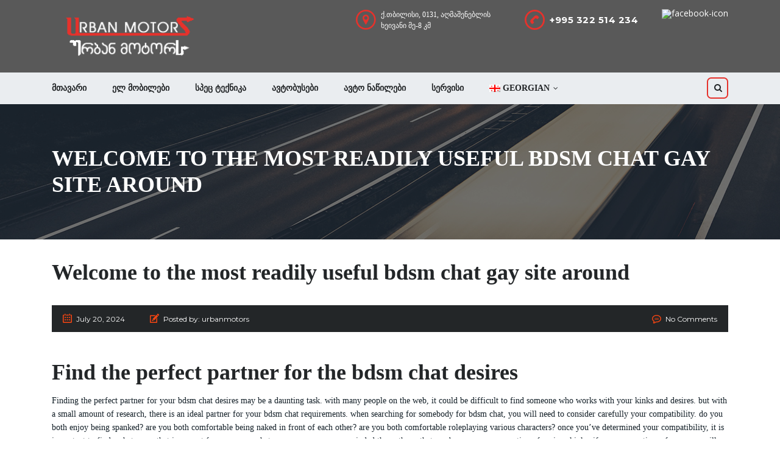

--- FILE ---
content_type: text/html; charset=UTF-8
request_url: https://urbanmotors.ge/welcome-to-the-most-readily-useful-bdsm-chat-gay-site-around/
body_size: 16076
content:
<!DOCTYPE html>
<html lang="ge-ka" class="no-js">
<head>
    <meta charset="UTF-8">
	<meta name="viewport" content="width=device-width, initial-scale=1">
    <link rel="profile" href="http://gmpg.org/xfn/11">
    <link rel="pingback" href="https://urbanmotors.ge/xmlrpc.php">
    <title>Welcome to the most readily useful bdsm chat gay site around &#8211; Urbanmotors</title>

<link rel="stylesheet" href="https://urbanmotors.ge/wp-content/plugins/sitepress-multilingual-cms/res/css/language-selector.css?v=3.3.8" type="text/css" media="all" />
<meta name='robots' content='max-image-preview:large' />
<link rel='dns-prefetch' href='//fonts.googleapis.com' />
<link rel="alternate" type="application/rss+xml" title="Urbanmotors &raquo; Feed" href="https://urbanmotors.ge/feed/" />
<link rel="alternate" type="application/rss+xml" title="Urbanmotors &raquo; Comments Feed" href="https://urbanmotors.ge/comments/feed/" />
<link rel="alternate" type="application/rss+xml" title="Urbanmotors &raquo; Welcome to the most readily useful bdsm chat gay site around Comments Feed" href="https://urbanmotors.ge/welcome-to-the-most-readily-useful-bdsm-chat-gay-site-around/feed/" />
<script type="text/javascript">
window._wpemojiSettings = {"baseUrl":"https:\/\/s.w.org\/images\/core\/emoji\/14.0.0\/72x72\/","ext":".png","svgUrl":"https:\/\/s.w.org\/images\/core\/emoji\/14.0.0\/svg\/","svgExt":".svg","source":{"concatemoji":"https:\/\/urbanmotors.ge\/wp-includes\/js\/wp-emoji-release.min.js?ver=6.3.7"}};
/*! This file is auto-generated */
!function(i,n){var o,s,e;function c(e){try{var t={supportTests:e,timestamp:(new Date).valueOf()};sessionStorage.setItem(o,JSON.stringify(t))}catch(e){}}function p(e,t,n){e.clearRect(0,0,e.canvas.width,e.canvas.height),e.fillText(t,0,0);var t=new Uint32Array(e.getImageData(0,0,e.canvas.width,e.canvas.height).data),r=(e.clearRect(0,0,e.canvas.width,e.canvas.height),e.fillText(n,0,0),new Uint32Array(e.getImageData(0,0,e.canvas.width,e.canvas.height).data));return t.every(function(e,t){return e===r[t]})}function u(e,t,n){switch(t){case"flag":return n(e,"\ud83c\udff3\ufe0f\u200d\u26a7\ufe0f","\ud83c\udff3\ufe0f\u200b\u26a7\ufe0f")?!1:!n(e,"\ud83c\uddfa\ud83c\uddf3","\ud83c\uddfa\u200b\ud83c\uddf3")&&!n(e,"\ud83c\udff4\udb40\udc67\udb40\udc62\udb40\udc65\udb40\udc6e\udb40\udc67\udb40\udc7f","\ud83c\udff4\u200b\udb40\udc67\u200b\udb40\udc62\u200b\udb40\udc65\u200b\udb40\udc6e\u200b\udb40\udc67\u200b\udb40\udc7f");case"emoji":return!n(e,"\ud83e\udef1\ud83c\udffb\u200d\ud83e\udef2\ud83c\udfff","\ud83e\udef1\ud83c\udffb\u200b\ud83e\udef2\ud83c\udfff")}return!1}function f(e,t,n){var r="undefined"!=typeof WorkerGlobalScope&&self instanceof WorkerGlobalScope?new OffscreenCanvas(300,150):i.createElement("canvas"),a=r.getContext("2d",{willReadFrequently:!0}),o=(a.textBaseline="top",a.font="600 32px Arial",{});return e.forEach(function(e){o[e]=t(a,e,n)}),o}function t(e){var t=i.createElement("script");t.src=e,t.defer=!0,i.head.appendChild(t)}"undefined"!=typeof Promise&&(o="wpEmojiSettingsSupports",s=["flag","emoji"],n.supports={everything:!0,everythingExceptFlag:!0},e=new Promise(function(e){i.addEventListener("DOMContentLoaded",e,{once:!0})}),new Promise(function(t){var n=function(){try{var e=JSON.parse(sessionStorage.getItem(o));if("object"==typeof e&&"number"==typeof e.timestamp&&(new Date).valueOf()<e.timestamp+604800&&"object"==typeof e.supportTests)return e.supportTests}catch(e){}return null}();if(!n){if("undefined"!=typeof Worker&&"undefined"!=typeof OffscreenCanvas&&"undefined"!=typeof URL&&URL.createObjectURL&&"undefined"!=typeof Blob)try{var e="postMessage("+f.toString()+"("+[JSON.stringify(s),u.toString(),p.toString()].join(",")+"));",r=new Blob([e],{type:"text/javascript"}),a=new Worker(URL.createObjectURL(r),{name:"wpTestEmojiSupports"});return void(a.onmessage=function(e){c(n=e.data),a.terminate(),t(n)})}catch(e){}c(n=f(s,u,p))}t(n)}).then(function(e){for(var t in e)n.supports[t]=e[t],n.supports.everything=n.supports.everything&&n.supports[t],"flag"!==t&&(n.supports.everythingExceptFlag=n.supports.everythingExceptFlag&&n.supports[t]);n.supports.everythingExceptFlag=n.supports.everythingExceptFlag&&!n.supports.flag,n.DOMReady=!1,n.readyCallback=function(){n.DOMReady=!0}}).then(function(){return e}).then(function(){var e;n.supports.everything||(n.readyCallback(),(e=n.source||{}).concatemoji?t(e.concatemoji):e.wpemoji&&e.twemoji&&(t(e.twemoji),t(e.wpemoji)))}))}((window,document),window._wpemojiSettings);
</script>
<style type="text/css">
img.wp-smiley,
img.emoji {
	display: inline !important;
	border: none !important;
	box-shadow: none !important;
	height: 1em !important;
	width: 1em !important;
	margin: 0 0.07em !important;
	vertical-align: -0.1em !important;
	background: none !important;
	padding: 0 !important;
}
</style>
	<link rel='stylesheet' id='flash_sale_shortcodes-css' href='https://urbanmotors.ge/wp-content/plugins/WooCommerce-Magic-Grid/includes/shortcode/includes/shortcodes.css?ver=6.3.7' type='text/css' media='all' />
<link rel='stylesheet' id='vc_extensions_cqbundle_adminicon-css' href='https://urbanmotors.ge/wp-content/plugins/vc-extensions-bundle/css/admin_icon.css?ver=6.3.7' type='text/css' media='all' />
<link rel='stylesheet' id='wp-block-library-css' href='https://urbanmotors.ge/wp-includes/css/dist/block-library/style.min.css?ver=6.3.7' type='text/css' media='all' />
<style id='classic-theme-styles-inline-css' type='text/css'>
/*! This file is auto-generated */
.wp-block-button__link{color:#fff;background-color:#32373c;border-radius:9999px;box-shadow:none;text-decoration:none;padding:calc(.667em + 2px) calc(1.333em + 2px);font-size:1.125em}.wp-block-file__button{background:#32373c;color:#fff;text-decoration:none}
</style>
<style id='global-styles-inline-css' type='text/css'>
body{--wp--preset--color--black: #000000;--wp--preset--color--cyan-bluish-gray: #abb8c3;--wp--preset--color--white: #ffffff;--wp--preset--color--pale-pink: #f78da7;--wp--preset--color--vivid-red: #cf2e2e;--wp--preset--color--luminous-vivid-orange: #ff6900;--wp--preset--color--luminous-vivid-amber: #fcb900;--wp--preset--color--light-green-cyan: #7bdcb5;--wp--preset--color--vivid-green-cyan: #00d084;--wp--preset--color--pale-cyan-blue: #8ed1fc;--wp--preset--color--vivid-cyan-blue: #0693e3;--wp--preset--color--vivid-purple: #9b51e0;--wp--preset--gradient--vivid-cyan-blue-to-vivid-purple: linear-gradient(135deg,rgba(6,147,227,1) 0%,rgb(155,81,224) 100%);--wp--preset--gradient--light-green-cyan-to-vivid-green-cyan: linear-gradient(135deg,rgb(122,220,180) 0%,rgb(0,208,130) 100%);--wp--preset--gradient--luminous-vivid-amber-to-luminous-vivid-orange: linear-gradient(135deg,rgba(252,185,0,1) 0%,rgba(255,105,0,1) 100%);--wp--preset--gradient--luminous-vivid-orange-to-vivid-red: linear-gradient(135deg,rgba(255,105,0,1) 0%,rgb(207,46,46) 100%);--wp--preset--gradient--very-light-gray-to-cyan-bluish-gray: linear-gradient(135deg,rgb(238,238,238) 0%,rgb(169,184,195) 100%);--wp--preset--gradient--cool-to-warm-spectrum: linear-gradient(135deg,rgb(74,234,220) 0%,rgb(151,120,209) 20%,rgb(207,42,186) 40%,rgb(238,44,130) 60%,rgb(251,105,98) 80%,rgb(254,248,76) 100%);--wp--preset--gradient--blush-light-purple: linear-gradient(135deg,rgb(255,206,236) 0%,rgb(152,150,240) 100%);--wp--preset--gradient--blush-bordeaux: linear-gradient(135deg,rgb(254,205,165) 0%,rgb(254,45,45) 50%,rgb(107,0,62) 100%);--wp--preset--gradient--luminous-dusk: linear-gradient(135deg,rgb(255,203,112) 0%,rgb(199,81,192) 50%,rgb(65,88,208) 100%);--wp--preset--gradient--pale-ocean: linear-gradient(135deg,rgb(255,245,203) 0%,rgb(182,227,212) 50%,rgb(51,167,181) 100%);--wp--preset--gradient--electric-grass: linear-gradient(135deg,rgb(202,248,128) 0%,rgb(113,206,126) 100%);--wp--preset--gradient--midnight: linear-gradient(135deg,rgb(2,3,129) 0%,rgb(40,116,252) 100%);--wp--preset--font-size--small: 13px;--wp--preset--font-size--medium: 20px;--wp--preset--font-size--large: 36px;--wp--preset--font-size--x-large: 42px;--wp--preset--spacing--20: 0.44rem;--wp--preset--spacing--30: 0.67rem;--wp--preset--spacing--40: 1rem;--wp--preset--spacing--50: 1.5rem;--wp--preset--spacing--60: 2.25rem;--wp--preset--spacing--70: 3.38rem;--wp--preset--spacing--80: 5.06rem;--wp--preset--shadow--natural: 6px 6px 9px rgba(0, 0, 0, 0.2);--wp--preset--shadow--deep: 12px 12px 50px rgba(0, 0, 0, 0.4);--wp--preset--shadow--sharp: 6px 6px 0px rgba(0, 0, 0, 0.2);--wp--preset--shadow--outlined: 6px 6px 0px -3px rgba(255, 255, 255, 1), 6px 6px rgba(0, 0, 0, 1);--wp--preset--shadow--crisp: 6px 6px 0px rgba(0, 0, 0, 1);}:where(.is-layout-flex){gap: 0.5em;}:where(.is-layout-grid){gap: 0.5em;}body .is-layout-flow > .alignleft{float: left;margin-inline-start: 0;margin-inline-end: 2em;}body .is-layout-flow > .alignright{float: right;margin-inline-start: 2em;margin-inline-end: 0;}body .is-layout-flow > .aligncenter{margin-left: auto !important;margin-right: auto !important;}body .is-layout-constrained > .alignleft{float: left;margin-inline-start: 0;margin-inline-end: 2em;}body .is-layout-constrained > .alignright{float: right;margin-inline-start: 2em;margin-inline-end: 0;}body .is-layout-constrained > .aligncenter{margin-left: auto !important;margin-right: auto !important;}body .is-layout-constrained > :where(:not(.alignleft):not(.alignright):not(.alignfull)){max-width: var(--wp--style--global--content-size);margin-left: auto !important;margin-right: auto !important;}body .is-layout-constrained > .alignwide{max-width: var(--wp--style--global--wide-size);}body .is-layout-flex{display: flex;}body .is-layout-flex{flex-wrap: wrap;align-items: center;}body .is-layout-flex > *{margin: 0;}body .is-layout-grid{display: grid;}body .is-layout-grid > *{margin: 0;}:where(.wp-block-columns.is-layout-flex){gap: 2em;}:where(.wp-block-columns.is-layout-grid){gap: 2em;}:where(.wp-block-post-template.is-layout-flex){gap: 1.25em;}:where(.wp-block-post-template.is-layout-grid){gap: 1.25em;}.has-black-color{color: var(--wp--preset--color--black) !important;}.has-cyan-bluish-gray-color{color: var(--wp--preset--color--cyan-bluish-gray) !important;}.has-white-color{color: var(--wp--preset--color--white) !important;}.has-pale-pink-color{color: var(--wp--preset--color--pale-pink) !important;}.has-vivid-red-color{color: var(--wp--preset--color--vivid-red) !important;}.has-luminous-vivid-orange-color{color: var(--wp--preset--color--luminous-vivid-orange) !important;}.has-luminous-vivid-amber-color{color: var(--wp--preset--color--luminous-vivid-amber) !important;}.has-light-green-cyan-color{color: var(--wp--preset--color--light-green-cyan) !important;}.has-vivid-green-cyan-color{color: var(--wp--preset--color--vivid-green-cyan) !important;}.has-pale-cyan-blue-color{color: var(--wp--preset--color--pale-cyan-blue) !important;}.has-vivid-cyan-blue-color{color: var(--wp--preset--color--vivid-cyan-blue) !important;}.has-vivid-purple-color{color: var(--wp--preset--color--vivid-purple) !important;}.has-black-background-color{background-color: var(--wp--preset--color--black) !important;}.has-cyan-bluish-gray-background-color{background-color: var(--wp--preset--color--cyan-bluish-gray) !important;}.has-white-background-color{background-color: var(--wp--preset--color--white) !important;}.has-pale-pink-background-color{background-color: var(--wp--preset--color--pale-pink) !important;}.has-vivid-red-background-color{background-color: var(--wp--preset--color--vivid-red) !important;}.has-luminous-vivid-orange-background-color{background-color: var(--wp--preset--color--luminous-vivid-orange) !important;}.has-luminous-vivid-amber-background-color{background-color: var(--wp--preset--color--luminous-vivid-amber) !important;}.has-light-green-cyan-background-color{background-color: var(--wp--preset--color--light-green-cyan) !important;}.has-vivid-green-cyan-background-color{background-color: var(--wp--preset--color--vivid-green-cyan) !important;}.has-pale-cyan-blue-background-color{background-color: var(--wp--preset--color--pale-cyan-blue) !important;}.has-vivid-cyan-blue-background-color{background-color: var(--wp--preset--color--vivid-cyan-blue) !important;}.has-vivid-purple-background-color{background-color: var(--wp--preset--color--vivid-purple) !important;}.has-black-border-color{border-color: var(--wp--preset--color--black) !important;}.has-cyan-bluish-gray-border-color{border-color: var(--wp--preset--color--cyan-bluish-gray) !important;}.has-white-border-color{border-color: var(--wp--preset--color--white) !important;}.has-pale-pink-border-color{border-color: var(--wp--preset--color--pale-pink) !important;}.has-vivid-red-border-color{border-color: var(--wp--preset--color--vivid-red) !important;}.has-luminous-vivid-orange-border-color{border-color: var(--wp--preset--color--luminous-vivid-orange) !important;}.has-luminous-vivid-amber-border-color{border-color: var(--wp--preset--color--luminous-vivid-amber) !important;}.has-light-green-cyan-border-color{border-color: var(--wp--preset--color--light-green-cyan) !important;}.has-vivid-green-cyan-border-color{border-color: var(--wp--preset--color--vivid-green-cyan) !important;}.has-pale-cyan-blue-border-color{border-color: var(--wp--preset--color--pale-cyan-blue) !important;}.has-vivid-cyan-blue-border-color{border-color: var(--wp--preset--color--vivid-cyan-blue) !important;}.has-vivid-purple-border-color{border-color: var(--wp--preset--color--vivid-purple) !important;}.has-vivid-cyan-blue-to-vivid-purple-gradient-background{background: var(--wp--preset--gradient--vivid-cyan-blue-to-vivid-purple) !important;}.has-light-green-cyan-to-vivid-green-cyan-gradient-background{background: var(--wp--preset--gradient--light-green-cyan-to-vivid-green-cyan) !important;}.has-luminous-vivid-amber-to-luminous-vivid-orange-gradient-background{background: var(--wp--preset--gradient--luminous-vivid-amber-to-luminous-vivid-orange) !important;}.has-luminous-vivid-orange-to-vivid-red-gradient-background{background: var(--wp--preset--gradient--luminous-vivid-orange-to-vivid-red) !important;}.has-very-light-gray-to-cyan-bluish-gray-gradient-background{background: var(--wp--preset--gradient--very-light-gray-to-cyan-bluish-gray) !important;}.has-cool-to-warm-spectrum-gradient-background{background: var(--wp--preset--gradient--cool-to-warm-spectrum) !important;}.has-blush-light-purple-gradient-background{background: var(--wp--preset--gradient--blush-light-purple) !important;}.has-blush-bordeaux-gradient-background{background: var(--wp--preset--gradient--blush-bordeaux) !important;}.has-luminous-dusk-gradient-background{background: var(--wp--preset--gradient--luminous-dusk) !important;}.has-pale-ocean-gradient-background{background: var(--wp--preset--gradient--pale-ocean) !important;}.has-electric-grass-gradient-background{background: var(--wp--preset--gradient--electric-grass) !important;}.has-midnight-gradient-background{background: var(--wp--preset--gradient--midnight) !important;}.has-small-font-size{font-size: var(--wp--preset--font-size--small) !important;}.has-medium-font-size{font-size: var(--wp--preset--font-size--medium) !important;}.has-large-font-size{font-size: var(--wp--preset--font-size--large) !important;}.has-x-large-font-size{font-size: var(--wp--preset--font-size--x-large) !important;}
.wp-block-navigation a:where(:not(.wp-element-button)){color: inherit;}
:where(.wp-block-post-template.is-layout-flex){gap: 1.25em;}:where(.wp-block-post-template.is-layout-grid){gap: 1.25em;}
:where(.wp-block-columns.is-layout-flex){gap: 2em;}:where(.wp-block-columns.is-layout-grid){gap: 2em;}
.wp-block-pullquote{font-size: 1.5em;line-height: 1.6;}
</style>
<link rel='stylesheet' id='contact-form-7-css' href='https://urbanmotors.ge/wp-content/plugins/contact-form-7/includes/css/styles.css?ver=4.9' type='text/css' media='all' />
<link rel='stylesheet' id='stm-stm-icon-css' href='https://urbanmotors.ge/wp-content/uploads/stm_fonts/stm-icon/stm-icon.css?ver=1.0' type='text/css' media='all' />
<link rel='stylesheet' id='rs-plugin-settings-css' href='https://urbanmotors.ge/wp-content/plugins/revslider/public/assets/css/settings.css?ver=5.4.5.1' type='text/css' media='all' />
<style id='rs-plugin-settings-inline-css' type='text/css'>
#rs-demo-id {}
</style>
<link rel='stylesheet' id='font-awesome-css' href='https://urbanmotors.ge/wp-content/plugins/yith-woocommerce-catalog-mode-premium/assets/css/font-awesome.min.css?ver=4.7.0' type='text/css' media='all' />
<style id='font-awesome-inline-css' type='text/css'>
[data-font="FontAwesome"]:before {font-family: 'FontAwesome' !important;content: attr(data-icon) !important;speak: none !important;font-weight: normal !important;font-variant: normal !important;text-transform: none !important;line-height: 1 !important;font-style: normal !important;-webkit-font-smoothing: antialiased !important;-moz-osx-font-smoothing: grayscale !important;}
</style>
<link rel='stylesheet' id='owl.carousel-css' href='https://urbanmotors.ge/wp-content/plugins/stm_vehicles_listing/assets/css/frontend/owl.carousel.css?ver=6.3.7' type='text/css' media='all' />
<link rel='stylesheet' id='bootstrap-grid-css' href='https://urbanmotors.ge/wp-content/plugins/stm_vehicles_listing/assets/css/frontend/grid.css?ver=6.3.7' type='text/css' media='all' />
<link rel='stylesheet' id='light-gallery-css' href='https://urbanmotors.ge/wp-content/plugins/stm_vehicles_listing/assets/css/frontend/lightgallery.min.css?ver=6.3.7' type='text/css' media='all' />
<link rel='stylesheet' id='yit-icon-retinaicon-font-css' href='https://urbanmotors.ge/wp-content/plugins/yith-woocommerce-catalog-mode-premium/assets/fonts/retinaicon-font/style.css?ver=6.3.7' type='text/css' media='all' />
<link rel='stylesheet' id='ywctm-premium-style-css' href='https://urbanmotors.ge/wp-content/plugins/yith-woocommerce-catalog-mode-premium/assets/css/yith-catalog-mode-premium.min.css?ver=6.3.7' type='text/css' media='all' />
<link rel='stylesheet' id='ywcca_accordion_style-css' href='https://urbanmotors.ge/wp-content/plugins/yith-woocommerce-category-accordion-premium/assets/css/ywcca_style.css?ver=1.0.18' type='text/css' media='all' />
<link rel='stylesheet' id='ywpi_css-css' href='https://urbanmotors.ge/wp-content/plugins/yith-woocommerce-pdf-invoice-premium/assets/css/ywpi.css?ver=6.3.7' type='text/css' media='all' />
<link rel='stylesheet' id='stm_default_google_font-css' href='https://fonts.googleapis.com/css?family=Montserrat%3A400%2C700%7COpen+Sans%3A300%2C400%2C700&#038;subset=latin%2Clatin-ext&#038;ver=3.7.5' type='text/css' media='all' />
<link rel='stylesheet' id='stm-boostrap-css' href='https://urbanmotors.ge/wp-content/themes/motors/assets/css/bootstrap.min.css?ver=3.7.5' type='text/css' media='all' />
<link rel='stylesheet' id='stm-theme-font-awesome-css' href='https://urbanmotors.ge/wp-content/themes/motors/assets/css/font-awesome.min.css?ver=3.7.5' type='text/css' media='all' />
<link rel='stylesheet' id='stm-select2-css' href='https://urbanmotors.ge/wp-content/themes/motors/assets/css/select2.min.css?ver=3.7.5' type='text/css' media='all' />
<link rel='stylesheet' id='fancybox-css' href='https://urbanmotors.ge/wp-content/themes/motors/assets/css/jquery.fancybox.css?ver=6.3.7' type='text/css' media='all' />
<link rel='stylesheet' id='stm-datetimepicker-css' href='https://urbanmotors.ge/wp-content/themes/motors/assets/css/jquery.stmdatetimepicker.css?ver=3.7.5' type='text/css' media='all' />
<link rel='stylesheet' id='stm-jquery-ui-css-css' href='https://urbanmotors.ge/wp-content/themes/motors/assets/css/jquery-ui.css?ver=3.7.5' type='text/css' media='all' />
<link rel='stylesheet' id='stm-theme-service-icons-css' href='https://urbanmotors.ge/wp-content/themes/motors/assets/css/service-icons.css?ver=3.7.5' type='text/css' media='all' />
<link rel='stylesheet' id='stm-theme-boat-icons-css' href='https://urbanmotors.ge/wp-content/themes/motors/assets/css/boat-icons.css?ver=3.7.5' type='text/css' media='all' />
<link rel='stylesheet' id='stm-theme-moto-icons-css' href='https://urbanmotors.ge/wp-content/themes/motors/assets/css/motorcycle/icons.css?ver=3.7.5' type='text/css' media='all' />
<link rel='stylesheet' id='stm-theme-rental-icons-css' href='https://urbanmotors.ge/wp-content/themes/motors/assets/css/rental/icons.css?ver=3.7.5' type='text/css' media='all' />
<link rel='stylesheet' id='stm-skin-custom-css' href='https://urbanmotors.ge/wp-content/uploads/stm_uploads/skin-custom.css?ver=21' type='text/css' media='all' />
<link rel='stylesheet' id='stm-theme-frontend-customizer-css' href='https://urbanmotors.ge/wp-content/themes/motors/assets/css/frontend_customizer.css?ver=3.7.5' type='text/css' media='all' />
<link rel='stylesheet' id='stm-theme-style-animation-css' href='https://urbanmotors.ge/wp-content/themes/motors/assets/css/animation.css?ver=3.7.5' type='text/css' media='all' />
<link rel='stylesheet' id='stm-theme-style-css' href='https://urbanmotors.ge/wp-content/themes/motors/style.css?ver=3.7.5' type='text/css' media='all' />
<style id='stm-theme-style-inline-css' type='text/css'>
.woocommerce ul.products li.product .button { display: none; } .woocommerce div.product form.cart .button{ display: none; } .stili { background-color: #152129; padding: 10px; color:#fff; margin-bottom: 50px !important; } .stili a { font-family: "BPG Nino Elite Exp Caps"; color: #fff !important; } .header-main .header-address { display: block !important; } .menu-auto_part-container{ border-color: #232628; background-color: #232628; padding:20px; color:#fff; } @media (max-width: 767px) .header-address, .header-secondary-phone { display: block !important; } #header .logo-main { } .header-main { padding: 15px 0 15px; } .menu-auto_part-container a{ color:#fff; } .rusulisbt1{ width: 400px; } .rusulisbt2{ width: 570px; } .woocommerce div.product form.cart div.quantity { display: none; } .engulisbt1{ width: 500px; } .engulisbt2{ width: 610px; } .listing-list-loop .content .meta-top .price { background-color: #e5322c; } .listing-list-loop .content .meta-top .price::before { background-color: #e5322c; } .woocommerce .products ul li .stm-product-inner, .woocommerce ul.products li .stm-product-inner { border-bottom: 1px solid transparent; } #main .stm-shop-sidebar-area .widget { padding: 27px 10px 20px !important; } table > tbody tr td { color: #152129; } .stm-slider-nice-height { min-height: 500px !important; } @font-face { font-family: "BPG Nino Elite Exp Caps"; src: url(http://urbanmotors.ge/fonts/bpg-arial-caps-webfont.ttf); font-weight: normal; } @font-face { font-family: "BPG arial"; src: url(http://urbanmotors.ge/fonts/bpg_arial_2009.ttf); font-weight: normal; } p { font-family: "BPG arial"; } .main-menu .header-menu > li > a{ font-family: "BPG Nino Elite Exp Caps"; } .entry-header.small_title_box .entry-title h1 { font-family: "BPG Nino Elite Exp Caps"; } h2, .h2, h4, .h4 { font-family: "BPG Nino Elite Exp Caps"; } .contact-us-label{ font-family: "BPG Nino Elite Exp Caps"; } .wpcf7-list-item-label{ font-family: "BPG Nino Elite Exp Caps"; } .ywcca_widget_container_style_4 .ywcca_widget_title{ font-family: "BPG Nino Elite Exp Caps"; } .ywcca_widget_container_style_4 .ywcca_category_accordion_widget ul.children li, .ywcca_widget_container_style_4 .ywcca_category_accordion_widget ul.sub-menu li.menu-item, .ywcca_widget_container_style_4 .ywcca_category_accordion_widget ul.children li a, .ywcca_widget_container_style_4 .ywcca_category_accordion_widget ul.sub-menu li.menu-item a{ font-family: "BPG Nino Elite Exp Caps"; } .ywcca_widget_container_style_4 .ywcca_category_accordion_widget li.cat-item, .ywcca_widget_container_style_4 .ywcca_category_accordion_widget ul.menu li.menu-item, .ywcca_widget_container_style_4 .ywcca_category_accordion_widget li.cat-item a, .ywcca_widget_container_style_4 .ywcca_category_accordion_widget ul.menu li.menu-item a{ font-family: "BPG Nino Elite Exp Caps" !important; } .woocommerce ul.products li.product .button{ font-family: "BPG Nino Elite Exp Caps"; } .woocommerce div.product .woocommerce-tabs ul.tabs li.active a{ font-family: "BPG Nino Elite Exp Caps"; } #content .wpb_alert p:last-child, #content .wpb_text_column :last-child, #content .wpb_text_column p:last-child, .vc_message_box > p:last-child, .wpb_alert p:last-child, .wpb_text_column :last-child, .wpb_text_column p:last-child{ font-family: "BPG Nino Elite Exp Caps"; } .woocommerce div.product form.cart .button{ font-family: "BPG Nino Elite Exp Caps"; } .woocommerce div.product .woocommerce-tabs ul.tabs li a{ font-family: "BPG Nino Elite Exp Caps"; } .icon-box .icon-text h3.title{ font-family: "BPG Nino Elite Exp Caps"; } .icon-box{ padding-right:35px;} .main-menu .header-menu > li.current-menu-item > a, .main-menu .header-menu > li .current_page_item > a { background-color: #e5322c; } header-main .header-main-phone .phone .phone-label { margin-right: 2px; color: #e5322c; } .header-main .header-main-phone .stm-icon-phone { color: #e5322c; } .header-main .header-main-phone .phone .phone-number { font-size: 15px; line-height: 34px; } .header-main .header-address .stm-icon-pin { color: #e5322c; } .header-main .header-secondary-phone .phone .phone-label { color: #e5322c; } .stm-button, input[type="submit"], button, .button, .load-more-btn{ background-color: #e5322c; box-shadow: 0 2px 0 #e5322c; } .main-menu .header-menu > li.current-menu-item > a, .main-menu .header-menu > li .current_page_item > a { background-color: #e5322c; } .main-menu .header-menu > li:hover > a { background-color: #e5322c; } .main-menu .header-menu > li > ul li a:hover { background-color: #e5322c !important; } .header-main .header-main-phone .phone .phone-label { color: #e5322c; } .single-car-prices { background-color: #e5322c; } .woocommerce #respond input#submit, .woocommerce a.button, .woocommerce button.button, .woocommerce input.button { background-color: #e5322c; } .woocommerce div.product p.price, .woocommerce div.product span.price { color: #e5322c; } .woocommerce div.product .woocommerce-tabs ul.tabs li.active a::after { background-color: #e5322c; } .ywcca_widget_container_style_4 .ywcca_category_accordion_widget li.cat-item, .ywcca_widget_container_style_4 .ywcca_category_accordion_widget ul.menu li.menu-item, .ywcca_widget_container_style_4 .ywcca_category_accordion_widget li.cat-item a, .ywcca_widget_container_style_4 .ywcca_category_accordion_widget ul.menu li.menu-item a { color: #152129 !important; } .ywcca_widget_container_style_4 .ywcca_category_accordion_widget ul.children li, .ywcca_widget_container_style_4 .ywcca_category_accordion_widget ul.sub-menu li.menu-item, .ywcca_widget_container_style_4 .ywcca_category_accordion_widget ul.children li a, .ywcca_widget_container_style_4 .ywcca_category_accordion_widget ul.sub-menu li.menu-item a{ color: #152129 !important; } .header-help-bar > ul li.nav-search > a { border-radius: 20%; border: 2px solid #e5322c; } .mobile-menu-holder .header-menu li a{ font-family: "BPG Nino Elite Exp Caps"; } .search-title{ font-family: "BPG Nino Elite Exp Caps"; } #searchform .search-input{ font-family: "BPG Nino Elite Exp Caps"; } .cq-buttoncontainer a { text-decoration: none; -moz-border-radius: 0px; -webkit-border-radius: 0px; border-radius: 0px !important; padding: 52px 39% 52px 39% !important; font-family: "BPG Nino Elite Exp Caps"; } .cq-buttoncontainer .txt { font-size: 24px; font-family: "BPG Nino Elite Exp Caps"; } .header-main .header-address .address .heading-font{ font-family: "BPG Nino Elite Exp Caps"; } .header-main .header-main-phone .phone .phone-label{ font-family: "BPG Nino Elite Exp Caps"; } .vc_btn3-container a { font-family: "BPG Nino Elite Exp Caps"; } .stm-contact-us-form-wrapper h2 { font-size: 18px; }
</style>
<link rel='stylesheet' id='ywcca_dynamics-css' href='https://urbanmotors.ge/wp-content/plugins/yith-woocommerce-category-accordion-premium/cache/ywcca_dynamics.css?ver=6.3.7' type='text/css' media='all' />
<script type='text/javascript' src='https://urbanmotors.ge/wp-includes/js/jquery/jquery.min.js?ver=3.7.0' id='jquery-core-js'></script>
<script type='text/javascript' src='https://urbanmotors.ge/wp-includes/js/jquery/jquery-migrate.min.js?ver=3.4.1' id='jquery-migrate-js'></script>
<script type='text/javascript' src='https://urbanmotors.ge/wp-content/plugins/WooCommerce-Magic-Grid/includes/shortcode/includes/shortcodes.js?ver=6.3.7' id='flash_sale_shortcodes_js-js'></script>
<script type='text/javascript' src='https://urbanmotors.ge/wp-content/plugins/revslider/public/assets/js/jquery.themepunch.tools.min.js?ver=5.4.5.1' id='tp-tools-js'></script>
<script type='text/javascript' src='https://urbanmotors.ge/wp-content/plugins/revslider/public/assets/js/jquery.themepunch.revolution.min.js?ver=5.4.5.1' id='revmin-js'></script>
<script type='text/javascript' id='wc-add-to-cart-js-extra'>
/* <![CDATA[ */
var wc_add_to_cart_params = {"ajax_url":"\/wp-admin\/admin-ajax.php","wc_ajax_url":"\/welcome-to-the-most-readily-useful-bdsm-chat-gay-site-around\/?wc-ajax=%%endpoint%%","i18n_view_cart":"\u10d9\u10d0\u10da\u10d0\u10d7\u10d8\u10e1 \u10dc\u10d0\u10ee\u10d5\u10d0","cart_url":"https:\/\/urbanmotors.ge\/cart-2\/","is_cart":"","cart_redirect_after_add":"no"};
/* ]]> */
</script>
<script type='text/javascript' src='//urbanmotors.ge/wp-content/plugins/woocommerce/assets/js/frontend/add-to-cart.min.js?ver=3.1.2' id='wc-add-to-cart-js'></script>
<script type='text/javascript' src='https://urbanmotors.ge/wp-content/plugins/js_composer/assets/js/vendors/woocommerce-add-to-cart.js?ver=5.2.1' id='vc_woocommerce-add-to-cart-js-js'></script>
<script type='text/javascript' src='https://urbanmotors.ge/wp-content/themes/motors/assets/js/classie.js?ver=3.7.5' id='stm-classie-js'></script>
<script type='text/javascript' src='https://urbanmotors.ge/wp-content/themes/motors/assets/js/vivus.min.js?ver=3.7.5' id='stm-vivus-js'></script>
<link rel="https://api.w.org/" href="https://urbanmotors.ge/wp-json/" /><link rel="alternate" type="application/json" href="https://urbanmotors.ge/wp-json/wp/v2/posts/6564" /><link rel="EditURI" type="application/rsd+xml" title="RSD" href="https://urbanmotors.ge/xmlrpc.php?rsd" />
<meta name="generator" content="WordPress 6.3.7" />
<meta name="generator" content="WooCommerce 3.1.2" />
<link rel="canonical" href="https://urbanmotors.ge/welcome-to-the-most-readily-useful-bdsm-chat-gay-site-around/" />
<link rel='shortlink' href='https://urbanmotors.ge/?p=6564' />
<link rel="alternate" type="application/json+oembed" href="https://urbanmotors.ge/wp-json/oembed/1.0/embed?url=https%3A%2F%2Furbanmotors.ge%2Fwelcome-to-the-most-readily-useful-bdsm-chat-gay-site-around%2F" />
<link rel="alternate" type="text/xml+oembed" href="https://urbanmotors.ge/wp-json/oembed/1.0/embed?url=https%3A%2F%2Furbanmotors.ge%2Fwelcome-to-the-most-readily-useful-bdsm-chat-gay-site-around%2F&#038;format=xml" />
<meta name="generator" content="WPML ver:3.3.8 stt:1,46,64;" />
        <script type="text/javascript">
            var stm_lang_code = 'ge';
                        stm_lang_code = 'ge';
                        var ajaxurl = 'https://urbanmotors.ge/wp-admin/admin-ajax.php';
            var stm_site_blog_id = "1";
            var stm_added_to_compare_text = "Added to compare";
            var stm_removed_from_compare_text = "was removed from compare";
                        var stm_already_added_to_compare_text = "You have already added 3 cars";
                    </script>
        <style type = "text/css">
  .wt-carskin-light1 .wt-detailcnt,.wt-carskin-light2 .wt-detailcnt{
    background: #f7f7f7;
  }
  .wt-carskin-dark1 .wt-detailcnt , .wt-carskin-dark2 .wt-detailcnt{
    background: #414141;
  }
  .wt-downlink a{ color:#a7a7a7!important;border-color:#a7a7a7!important}
   .wt-downlink a:hover{ color:#309af7!important;border-color:#309af7!important}
  .wt-itemcnt .wt-overally.fadein-eff{ background-color:#000000;  }
  .wt-link-icon , .wt-zoom-icon{ color:#309af7!important; }
  .wt-title a{ color:#bbbbbb!important; }
   .wt-title a:hover{ color:#309af7!important; }
  
  .wt-text{ color:#a7a7a7 }
  .wt-detailcnt .wt-price-vis ins{ color:#309af7  }
  .wt-carskin-dark2 .wt-detailcnt .wt-title, .wt-carskin-dark2 .wt-detailcnt .wt-text, .wt-carskin-dark2 .wt-detailcnt .wt-price-vis{  border-color:#636363!important; }
  .wt-notify , .wt-onsale{ background:#309af7; color:#ffffff;  }
    
 </style>
	
				<style type="text/css">
										a.ywctm-custom-button {
						color: #000000 !important;
						background-color: #FFFFFF !important;
					}

										a.ywctm-custom-button:hover {
						color: #FF0000 !important;
						background-color: #CCCCCC !important;
					}

									</style>

				<noscript><style>.woocommerce-product-gallery{ opacity: 1 !important; }</style></noscript>
	<meta name="generator" content="Powered by Visual Composer - drag and drop page builder for WordPress."/>
<!--[if lte IE 9]><link rel="stylesheet" type="text/css" href="https://urbanmotors.ge/wp-content/plugins/js_composer/assets/css/vc_lte_ie9.min.css" media="screen"><![endif]--><meta name="generator" content="Powered by Slider Revolution 5.4.5.1 - responsive, Mobile-Friendly Slider Plugin for WordPress with comfortable drag and drop interface." />
<script type="text/javascript">function setREVStartSize(e){
				try{ var i=jQuery(window).width(),t=9999,r=0,n=0,l=0,f=0,s=0,h=0;					
					if(e.responsiveLevels&&(jQuery.each(e.responsiveLevels,function(e,f){f>i&&(t=r=f,l=e),i>f&&f>r&&(r=f,n=e)}),t>r&&(l=n)),f=e.gridheight[l]||e.gridheight[0]||e.gridheight,s=e.gridwidth[l]||e.gridwidth[0]||e.gridwidth,h=i/s,h=h>1?1:h,f=Math.round(h*f),"fullscreen"==e.sliderLayout){var u=(e.c.width(),jQuery(window).height());if(void 0!=e.fullScreenOffsetContainer){var c=e.fullScreenOffsetContainer.split(",");if (c) jQuery.each(c,function(e,i){u=jQuery(i).length>0?u-jQuery(i).outerHeight(!0):u}),e.fullScreenOffset.split("%").length>1&&void 0!=e.fullScreenOffset&&e.fullScreenOffset.length>0?u-=jQuery(window).height()*parseInt(e.fullScreenOffset,0)/100:void 0!=e.fullScreenOffset&&e.fullScreenOffset.length>0&&(u-=parseInt(e.fullScreenOffset,0))}f=u}else void 0!=e.minHeight&&f<e.minHeight&&(f=e.minHeight);e.c.closest(".rev_slider_wrapper").css({height:f})					
				}catch(d){console.log("Failure at Presize of Slider:"+d)}
			};</script>
<style type="text/css" title="dynamic-css" class="options-output">body, .normal_font{color: #152129;}.header-menu li a{color: #232628;}.header-main{background-color: #595959;}</style>
        <script type="text/javascript">
            var woocs_is_mobile = 0;
            var woocs_drop_down_view = "ddslick";
            var woocs_current_currency = {"name":"USD","rate":1,"symbol":"&#36;","position":"right","is_etalon":1,"description":"USA dollar","hide_cents":0,"flag":""};
            var woocs_default_currency = {"name":"USD","rate":1,"symbol":"&#36;","position":"right","is_etalon":1,"description":"USA dollar","hide_cents":0,"flag":""};
            var woocs_array_of_get = '{}';
        
            woocs_array_no_cents = '["JPY","TWD"]';

            var woocs_ajaxurl = "https://urbanmotors.ge/wp-admin/admin-ajax.php";
            var woocs_lang_loading = "loading";
            var woocs_shop_is_cached =0;
        </script>
        <noscript><style type="text/css"> .wpb_animate_when_almost_visible { opacity: 1; }</style></noscript>	
		
</head>


<body class="post-template-default single single-post postid-6564 single-format-standard stm-macintosh stm-template-car_dealer stm-user-not-logged-in header_remove_compare header_remove_cart wpb-js-composer js-comp-ver-5.2.1 vc_responsive currency-usd"  ontouchstart="">

	<div id="wrapper">

		
											<div id="header">
					
<div class="header-main">
	<div class="container">
		<div class="clearfix">
			<!--Logo-->
			<div class="logo-main">
									<a class="bloglogo" href="https://urbanmotors.ge/">
						<img
							src="http://urbanmotors.ge/wp-content/uploads/2021/12/LOGO.png"
							style="width: 250px;"
							title="Home"
						    alt="Logo"
						/>
					</a>
								<div class="mobile-menu-trigger visible-sm visible-xs">
					<span></span>
					<span></span>
					<span></span>
				</div>
			</div>

			<div class="mobile-menu-holder">
				<ul class="header-menu clearfix">
					<li id="menu-item-1741" class="menu-item menu-item-type-post_type menu-item-object-page menu-item-home menu-item-1741"><a href="https://urbanmotors.ge/">მთავარი</a></li>
<li id="menu-item-3197" class="menu-item menu-item-type-post_type menu-item-object-page menu-item-3197"><a href="https://urbanmotors.ge/el-cars/">ელ მობილები</a></li>
<li id="menu-item-3220" class="menu-item menu-item-type-post_type menu-item-object-page menu-item-3220"><a href="https://urbanmotors.ge/%e1%83%a1%e1%83%9e%e1%83%94%e1%83%aa-%e1%83%a2%e1%83%94%e1%83%a5%e1%83%9c%e1%83%98%e1%83%99%e1%83%90/">სპეც ტექნიკა</a></li>
<li id="menu-item-3200" class="menu-item menu-item-type-post_type menu-item-object-page menu-item-3200"><a href="https://urbanmotors.ge/bus/">ავტობუსები</a></li>
<li id="menu-item-2360" class="menu-item menu-item-type-post_type menu-item-object-page menu-item-2360"><a href="https://urbanmotors.ge/agro-technology/">ავტო ნაწილები</a></li>
<li id="menu-item-3195" class="menu-item menu-item-type-post_type menu-item-object-page menu-item-3195"><a href="https://urbanmotors.ge/service/">სერვისი</a></li>
<li class="menu-item menu-item-language menu-item-language-current menu-item-has-children"><a href="#" onclick="return false"><img class="iclflag" src="https://urbanmotors.ge/wp-content/plugins/sitepress-multilingual-cms/res/flags/ge.png" width="18" height="12" alt="ge" title="Georgian" />Georgian</a></li>											<li class="stm_compare_mobile"><a href="https://urbanmotors.ge/compare/?lang=en">Compare</a></li>
																<li class="stm_cart_mobile"><a href="https://urbanmotors.ge/cart-2/">Cart</a></li>
									</ul>
			</div>

			<div class="header-top-info" style="margin-top: 0px;">
				<div class="clearfix">

					<!--Socials-->
					
					<!-- Header top bar Socials -->
					
										<!--Header secondary phones-->
					<div class="pull-right">
							<div class="header-secondary-phone header-secondary-phone-single">
							<a href="https://www.facebook.com/urbanmotors.ge/"><img class="" title="facebook-icon" src="http://urbanmotors.ge/facebook-icon.png" width="30" height="30"></a>
							</div></div>
										<!--Header main phone-->
											<div class="pull-right">
							<div class="header-main-phone heading-font">
								<i class="stm-icon-phone"></i>
								<div class="phone">
																		<span class="phone-number heading-font"><a href="tel:+995322514234">+995 322 514 234</a></span>
								</div>
							</div>
						</div>
					
										<!--Header address-->
											<div class="pull-right">
							<div class="header-address">
								<i class="stm-icon-pin"></i>
								<div class="address">
																			<span class="heading-font">ქ.თბილისი, 0131, აღმაშენებლის ხეივანი მე-8 კმ</span>
																											</div>
							</div>
						</div>
									</div> <!--clearfix-->
			</div> <!--header-top-info-->

		</div> <!--clearfix-->
	</div> <!--container-->
</div> <!--header-main-->
<div id="header-nav-holder" class="hidden-sm hidden-xs">
	<div class="header-nav header-nav-default header-nav-fixed">
		<div class="container">
			<div class="header-help-bar-trigger">
				<i class="fa fa-chevron-down"></i>
			</div>
			<div class="header-help-bar">
				<ul>
											<li class="help-bar-compare">
							<a
							href="https://urbanmotors.ge/compare/?lang=en"
							title="Watch compared">
								<span class="list-label heading-font">Compare</span>
								<i class="list-icon stm-icon-speedometr2"></i>
								<span class="list-badge"><span class="stm-current-cars-in-compare"></span></span>
							</a>
						</li>
					

																	<!--Shop archive-->
						<li class="help-bar-shop">
							<a
							href="https://urbanmotors.ge/cart-2/"
							title="Watch shop items"
							>
								<span class="list-label heading-font">Cart</span>
								<i class="list-icon stm-icon-shop_bag"></i>
								<span class="list-badge"><span class="stm-current-items-in-cart"></span></span>
							</a>
						</li>
										<!--Live chat-->
					<li class="help-bar-live-chat">
						<a
							id="chat-widget"
							title="Open Live Chat"
							>
							<span class="list-label heading-font">Live chat</span>
							<i class="list-icon stm-icon-chat2"></i>
						</a>
					</li>

					<li class="nav-search">
						<a href="" data-toggle="modal" data-target="#searchModal"><i class="stm-icon-search"></i></a>
					</li>
				</ul>
			</div>
			<div class="main-menu">
				<ul class="header-menu clearfix">
					<li class="menu-item menu-item-type-post_type menu-item-object-page menu-item-home menu-item-1741"><a href="https://urbanmotors.ge/">მთავარი</a></li>
<li class="menu-item menu-item-type-post_type menu-item-object-page menu-item-3197"><a href="https://urbanmotors.ge/el-cars/">ელ მობილები</a></li>
<li class="menu-item menu-item-type-post_type menu-item-object-page menu-item-3220"><a href="https://urbanmotors.ge/%e1%83%a1%e1%83%9e%e1%83%94%e1%83%aa-%e1%83%a2%e1%83%94%e1%83%a5%e1%83%9c%e1%83%98%e1%83%99%e1%83%90/">სპეც ტექნიკა</a></li>
<li class="menu-item menu-item-type-post_type menu-item-object-page menu-item-3200"><a href="https://urbanmotors.ge/bus/">ავტობუსები</a></li>
<li class="menu-item menu-item-type-post_type menu-item-object-page menu-item-2360"><a href="https://urbanmotors.ge/agro-technology/">ავტო ნაწილები</a></li>
<li class="menu-item menu-item-type-post_type menu-item-object-page menu-item-3195"><a href="https://urbanmotors.ge/service/">სერვისი</a></li>
<li class="menu-item menu-item-language menu-item-language-current menu-item-has-children"><a href="#" onclick="return false"><img class="iclflag" src="https://urbanmotors.ge/wp-content/plugins/sitepress-multilingual-cms/res/flags/ge.png" width="18" height="12" alt="ge" title="Georgian" />Georgian</a></li>				</ul>
			</div>
		</div>
	</div>
</div>				</div> <!-- id header -->
			
		
		<div id="main">		    <div class="entry-header left small_title_box" style="">
	    <div class="container">
            <div class="entry-title">
                <h1 style="">
	                Welcome to the most readily useful bdsm chat gay site around                </h1>
	                                        </div>
	    </div>
    </div>

<!-- Breads -->	
	<div id="post-6564" class="post-6564 post type-post status-publish format-standard hentry category-uncategorized-ge">
		<div class="stm-single-post">
			<div class="container">
				

	
	<div class="row">
		<div class="col-md-12">
			<!--Title-->
			<h2 class="post-title">Welcome to the most readily useful bdsm chat gay site around</h2>

			<!--Post thumbnail-->
			
			<!--Blog meta-->
			<div class="blog-meta clearfix">
				<div class="left">
					<div class="clearfix">
						<div class="blog-meta-unit h6">
							<i class="stm-icon-date"></i>
							<span>July 20, 2024</span>
						</div>
						<div class="blog-meta-unit h6">
							<i class="stm-icon-author"></i>
							<span>Posted by:</span>
							<span>urbanmotors</span>
						</div>
					</div>
				</div>
				<div class="right">
					<div class="blog-meta-unit h6">
						<a href="https://urbanmotors.ge/welcome-to-the-most-readily-useful-bdsm-chat-gay-site-around/#respond" class="post_comments h6">
							<i class="stm-icon-message"></i> No Comments						</a>
					</div>
				</div>
			</div>

			<div class="post-content">
				<h2>Find the perfect partner for the bdsm chat desires</h2>
<p>Finding the perfect partner for your bdsm chat desires may be a daunting task. with many people on the web, it could be difficult to find someone who works with your kinks and desires. but with a small amount of research, there is an ideal partner for your bdsm chat requirements. when searching for somebody for bdsm chat, you will need to consider carefully your compatibility. do you both enjoy being spanked? are you both comfortable being naked in front of each other? are you both comfortable roleplaying various characters? once you&#8217;ve determined your compatibility, it is important to find a chat space that is correct for you. some chat spaces are more open-minded than others, that can become more accepting of various kinks. if you are wanting a far more vanilla chat experience, you might search for a chat room which more conservative. once you&#8217;ve discovered a chat room that is right for you personally, it is vital to be respectful of one&#8217;s partner. cannot spam your lover, and start to become aware of your language. if you should be feeling uncomfortable with a conversation, never wait to finish it.</p>
<h2>Spice your chatting with our exclusive bdsm gay chat features</h2>
<p>Introducing our exclusive bdsm gay chat features! our chat features are designed to enhance your chatting experience and also make it more interesting and engaging. with our features, you can explore a variety of kinky <a href='https://gaysexdates.app/gay-bdsm-dating/'>gay chat bdsm</a> topics and also some lighter moments in the act. our chat features consist of: -a devoted chat space for bdsm gay chat -a personal chat space that one can invite friends to -a moderated chat space for a safe and sound environment -a chat space that is open 24/7 -a chat room that is focused on bdsm gay chat -a chat space that is designed for those who are enthusiastic about bdsm gay chat our chat features will be the perfect way to get linked to other bdsm gay chat enthusiasts while having some fun. our chat features are really easy to utilize and supply a great and engaging experience.</p>
<h2>Sign up now and see the magic of gay bdsm chat rooms</h2>
<p>These chat rooms are the perfect place to get to know other gay men and explore your kinks.whether you are considering an informal chat or something like that more severe, these chat rooms have actually all you need.there are many different chat rooms to pick from, which means you&#8217;re certain to find the correct one for you personally.whether you are considering a general chat space or a particular sort of chat, there is sure to be a chat room that is perfect for you.plus, the chat rooms will always updated, so you&#8217;ll be able to find the newest and best chat features.so why wait?sign up now and begin checking out the magic of gay bdsm chat rooms!</p>
<div style='text-align:center'><img style='max-width: 80%' src='https://media2.clevescene.com/clevescene/imager/u/blog/34899826/screen_shot_2020-12-07_at_1.03.32_pm.png?cb=1674581905' /></div>
<h2>Welcome towards the most readily useful bdsm chat gay site around</h2>
<p>Our site is made to give you the most readily useful bdsm chat gay experience possible.our website offers numerous chat spaces and features a variety of bdsm chat gay content.we offer a number of chat rooms that will appeal to a variety of passions and requires.our chat rooms are designed to provide you with a safe and comfortable environment in which to chat along with other bdsm chat gay enthusiasts.we additionally offer a variety of features which make our site your best option for bdsm chat gay chat.our website provides numerous chat rooms that are designed to appeal to a variety of interests and requires.our chat spaces are designed to offer a safe and comfortable environment by which to chat with other bdsm chat gay enthusiasts.we also provide many different features that produce our website your best option for bdsm chat gay chat.our site offers numerous chat spaces that will appeal to many different passions and requires.our chat spaces are designed to give you a safe and comfortable environment where to chat along with other bdsm chat gay enthusiasts.we also provide a number of features that make our website your best option for bdsm chat gay chat.our website offers numerous chat rooms that will cater to many different passions and needs.our chat rooms are created to provide you with a safe and comfortable environment where to chat with other bdsm chat gay enthusiasts.we additionally provide many different features that produce our website the best option for bdsm chat gay chat.our site offers numerous chat rooms that are designed to cater to a variety of interests and needs.our chat spaces are created to provide you with a safe and comfortable environment which to chat along with other bdsm chat gay enthusiasts.we also offer many different features that make our website the best option for bdsm chat gay chat.our website offers a wide variety of chat rooms that are designed to cater to a variety of interests and requires.our chat spaces are made to offer a safe and comfortable environment where to chat along with other bdsm chat gay enthusiasts.we additionally offer a variety of features which make our site your best option for bdsm chat gay chat.our website provides a multitude of chat spaces that can appeal to a number of passions and requires.our chat rooms are made to offer a safe and comfortable environment in which to chat along with other bdsm chat gay enthusiasts.we also provide a number of features that make our website the best option for bdsm chat gay chat.our website provides numerous chat rooms that are designed to focus on a number of passions and needs.our chat rooms are designed to offer you a safe and comfortable environment by which to chat with other bdsm chat gay enthusiasts.we additionally offer a number of features that produce our website the best option for bdsm chat gay chat.our site provides a wide variety of chat rooms that can focus on many different passions and requires.our chat spaces are designed to offer you a safe and comfortable environment which to chat along with other bdsm chat gay enthusiasts.we also offer many different features which make our site the best option for bdsm chat gay chat.our website provides numerous chat spaces that will appeal to a number of interests and needs.our chat rooms are designed to offer a safe and comfortable environment by which to chat along with other bdsm chat gay enthusiasts.we additionally provide a number of features which make our site the best option for bdsm chat gay chat.our website provides a wide variety of chat spaces that can appeal to a variety of passions and needs.our chat spaces are designed to offer you a safe and comfortable environment in which to chat with other bdsm chat gay enthusiasts.we additionally offer a variety of features that produce our site the best option for bdsm chat gay chat.our website offers numerous chat rooms that are designed to cater to a number of interests and requires.our chat rooms are made to offer you a safe and comfortable environment by which to chat along with other bdsm chat gay enthusiasts.we additionally offer many different features that produce our site the best option for bdsm chat gay chat.our site provides a multitude of chat rooms that are designed to appeal to a number of passions and needs.our chat spaces are designed to offer a safe and comfortable environment which to chat along with other bdsm chat gay enthusiasts.we also offer a variety of features that produce our website the best option for bdsm chat gay chat.our website provides a multitude of chat rooms that will focus on a variety of interests and requires.our chat rooms are made to offer a safe and comfortable environment which to chat along with other bdsm chat gay enthusiasts.we additionally offer a variety of features that produce our site the best option for bdsm chat gay chat.our site provides numerous chat rooms that will focus on a variety of passions and requires.our chat rooms are created to offer a safe and comfortable environment in which to chat with other bdsm chat gay enthusiasts.we additionally offer</p>
<h3>References:</h3>
<p><a href="https://li546-26.members.linode.com/latest">https://li546-26.members.linode.com/latest</a></p>
				<div class="clearfix"></div>
			</div>

			
			<div class="blog-meta-bottom">
				<div class="clearfix">
					<div class="left">
						<!--Categories-->
																			<div class="post-cat">
								<span class="h6">Category:</span>
																	<span class="post-category">
										<a href="https://urbanmotors.ge/category/uncategorized-ge/"><span>Uncategorized @ge</span></a><span class="divider">,</span>
									</span>
															</div>
						
						<!--Tags-->
											</div>

					<div class="right">
						<div class="stm-shareble">
							<span class="st_sharethis_large" displaytext=""></span>
							<script type="text/javascript">var switchTo5x=true;</script>
							<script type="text/javascript" src="https://ws.sharethis.com/button/buttons.js"></script>
							<script type="text/javascript">stLight.options({doNotHash: false, doNotCopy: false, hashAddressBar: false,onhover: false});</script>
							<a
								href="#"
								class="car-action-unit stm-share"
								title="Share this"
								download>
								<i class="stm-icon-share"></i>
								Share this							</a>
						</div>
					</div>
				</div>
			</div>

			<!--Author info-->
			
			<!--Comments-->
			
		</div>

		<!--Sidebar-->
			</div>
			</div>
		</div>
	</div>
			</div> <!--main-->
		</div> <!--wrapper-->
					<footer id="footer">
								


				<div id="footer-copyright" style=background-color:#232628>

			
			<div class="container footer-copyright">
				<div class="row">
					<div class="col-md-8 col-sm-8">
						<div class="clearfix">
															<div class="copyright-text">Copyright © 2018 <a href="http://infosite.ge" title="ახალი ამბები დღეს საქართველოში თბილისში, რუსთავში, ბათუმში, ახალი ამბების პრესა, საიტების დამზადება, მარკეტინგი, ფილმები, ფილმები ქართულად"></a><a href="urbanmotors.ge">urbanmotors.ge</a><span class="divider"></span></div>
													</div>
					</div>
					<div class="col-md-4 col-sm-4">
						<div class="clearfix">
							<div class="pull-right xs-pull-left">
																<!-- Header top bar Socials -->
															</div>
						</div>
					</div>
				</div>
			</div>
		</div>
	
				<div class="global-alerts"></div>				<!-- Searchform -->
				<div class="modal" id="searchModal" tabindex="-1" role="dialog" aria-labelledby="searchModal">
	<div class="modal-dialog" role="document">
		<div class="modal-content">
		
			<div class="modal-body heading_font">
				<div class="search-title">ძიება</div>
				<form method="get" id="searchform" action="https://urbanmotors.ge/">
				    <div class="search-wrapper">
				        <input placeholder="შეიყვანეთ საზიებო სიტყვა..." type="text" class="form-control search-input" value="" name="s" id="s" />
				        <button type="submit" class="search-submit" ><i class="fa fa-search"></i></button>
				    </div>
				</form>
			</div>
		
		</div>
	</div>
</div>			</footer>
		
				
	<script type="text/javascript">
            var _smartsupp = _smartsupp || {};
            _smartsupp.key = '3b6c960d9dc51ef9e33ef0c8a0bcee8e890f0044';
_smartsupp.cookieDomain = 'urbanmotors.ge';
window.smartsupp||(function(d) {
                var s,c,o=smartsupp=function(){ o._.push(arguments)};o._=[];
                s=d.getElementsByTagName('script')[0];c=d.createElement('script');
                c.type='text/javascript';c.charset='utf-8';c.async=true;
                c.src='//www.smartsuppchat.com/loader.js';s.parentNode.insertBefore(c,s);
            })(document);
            </script>    <script type="text/javascript">
        var currentAjaxUrl = 'https://urbanmotors.ge/welcome-to-the-most-readily-useful-bdsm-chat-gay-site-around/';
    </script>
<link rel='stylesheet' id='woocommerce-currency-switcher-css' href='https://urbanmotors.ge/wp-content/plugins/woocommerce-currency-switcher/css/front.css?ver=6.3.7' type='text/css' media='all' />
<script type='text/javascript' id='contact-form-7-js-extra'>
/* <![CDATA[ */
var wpcf7 = {"apiSettings":{"root":"https:\/\/urbanmotors.ge\/wp-json\/contact-form-7\/v1","namespace":"contact-form-7\/v1"},"recaptcha":{"messages":{"empty":"Please verify that you are not a robot."}}};
/* ]]> */
</script>
<script type='text/javascript' src='https://urbanmotors.ge/wp-content/plugins/contact-form-7/includes/js/scripts.js?ver=4.9' id='contact-form-7-js'></script>
<script type='text/javascript' src='https://urbanmotors.ge/wp-content/plugins/stm_vehicles_listing/assets/js/frontend/jquery.cookie.js' id='jquery_cookie-js'></script>
<script type='text/javascript' src='https://urbanmotors.ge/wp-content/plugins/stm_vehicles_listing/assets/js/frontend/owl.carousel.js' id='owl.carousel-js'></script>
<script type='text/javascript' src='https://urbanmotors.ge/wp-content/plugins/stm_vehicles_listing/assets/js/frontend/lightgallery.min.js' id='light-gallery-js'></script>
<script type='text/javascript' src='https://urbanmotors.ge/wp-includes/js/jquery/ui/core.min.js?ver=1.13.2' id='jquery-ui-core-js'></script>
<script type='text/javascript' src='https://urbanmotors.ge/wp-includes/js/jquery/ui/mouse.min.js?ver=1.13.2' id='jquery-ui-mouse-js'></script>
<script type='text/javascript' src='https://urbanmotors.ge/wp-includes/js/jquery/ui/slider.min.js?ver=1.13.2' id='jquery-ui-slider-js'></script>
<script type='text/javascript' src='https://urbanmotors.ge/wp-content/plugins/stm_vehicles_listing/assets/js/frontend/init.js' id='listings-init-js'></script>
<script type='text/javascript' src='https://urbanmotors.ge/wp-content/plugins/stm_vehicles_listing/assets/js/frontend/filter.js' id='listings-filter-js'></script>
<script type='text/javascript' src='//urbanmotors.ge/wp-content/plugins/woocommerce/assets/js/jquery-blockui/jquery.blockUI.min.js?ver=2.70' id='jquery-blockui-js'></script>
<script type='text/javascript' src='//urbanmotors.ge/wp-content/plugins/woocommerce/assets/js/js-cookie/js.cookie.min.js?ver=2.1.4' id='js-cookie-js'></script>
<script type='text/javascript' id='woocommerce-js-extra'>
/* <![CDATA[ */
var woocommerce_params = {"ajax_url":"\/wp-admin\/admin-ajax.php","wc_ajax_url":"\/welcome-to-the-most-readily-useful-bdsm-chat-gay-site-around\/?wc-ajax=%%endpoint%%"};
/* ]]> */
</script>
<script type='text/javascript' src='//urbanmotors.ge/wp-content/plugins/woocommerce/assets/js/frontend/woocommerce.min.js?ver=3.1.2' id='woocommerce-js'></script>
<script type='text/javascript' id='wc-cart-fragments-js-extra'>
/* <![CDATA[ */
var wc_cart_fragments_params = {"ajax_url":"\/wp-admin\/admin-ajax.php","wc_ajax_url":"\/welcome-to-the-most-readily-useful-bdsm-chat-gay-site-around\/?wc-ajax=%%endpoint%%","fragment_name":"wc_fragments_174697bb46e32432a5d76ef285514392"};
/* ]]> */
</script>
<script type='text/javascript' src='//urbanmotors.ge/wp-content/plugins/woocommerce/assets/js/frontend/cart-fragments.min.js?ver=3.1.2' id='wc-cart-fragments-js'></script>
<script type='text/javascript' id='ywcca_accordion-js-extra'>
/* <![CDATA[ */
var ywcca_params = {"highlight_current_cat":"","event_type":"click","accordion_speed":"400","accordion_close":"1","open_sub_cat_parent":"","toggle_always":"1"};
/* ]]> */
</script>
<script type='text/javascript' src='https://urbanmotors.ge/wp-content/plugins/yith-woocommerce-category-accordion-premium/assets/js/ywcca_accordion.min.js?ver=1.0.18' id='ywcca_accordion-js'></script>
<script type='text/javascript' src='https://urbanmotors.ge/wp-content/themes/motors/assets/js/jquery-migrate-1.2.1.min.js?ver=3.7.5' id='stm-jquerymigrate-js'></script>
<script type='text/javascript' src='https://urbanmotors.ge/wp-content/themes/motors/assets/js/bootstrap.min.js?ver=3.7.5' id='stm-bootstrap-js'></script>
<script type='text/javascript' src='https://urbanmotors.ge/wp-includes/js/imagesloaded.min.js?ver=4.1.4' id='imagesloaded-js'></script>
<script type='text/javascript' src='https://urbanmotors.ge/wp-content/themes/motors/assets/js/isotope.pkgd.min.js?ver=3.7.5' id='stm-isotope-js'></script>
<script type='text/javascript' src='https://urbanmotors.ge/wp-content/themes/motors/assets/js/jquery.lazyload.min.js?ver=3.7.5' id='stm-lazyload-js'></script>
<script type='text/javascript' src='https://urbanmotors.ge/wp-content/themes/motors/assets/js/jquery-ui.min.js?ver=3.7.5' id='stm-jquery-ui-core-js'></script>
<script type='text/javascript' src='https://urbanmotors.ge/wp-content/themes/motors/assets/js/jquery.touch.punch.min.js?ver=3.7.5' id='stm-jquery-touch-punch-js'></script>
<script type='text/javascript' src='https://urbanmotors.ge/wp-content/themes/motors/assets/js/select2.full.min.js?ver=3.7.5' id='stm-select2-js-js'></script>
<script type='text/javascript' src='https://urbanmotors.ge/wp-content/themes/motors/assets/js/jquery.fancybox.pack.js' id='fancybox-js'></script>
<script type='text/javascript' src='https://urbanmotors.ge/wp-content/themes/motors/assets/js/jquery.uniform.min.js?ver=3.7.5' id='stm-uniform-js-js'></script>
<script type='text/javascript' src='https://urbanmotors.ge/wp-content/themes/motors/assets/js/jquery.stmdatetimepicker.js?ver=3.7.5' id='stm-datetimepicker-js-js'></script>
<script type='text/javascript' src='//urbanmotors.ge/wp-content/plugins/woocommerce/assets/js/jquery-cookie/jquery.cookie.min.js?ver=1.4.1' id='jquery-cookie-js'></script>
<script type='text/javascript' src='https://urbanmotors.ge/wp-content/themes/motors/assets/js/typeahead.jquery.min.js?ver=3.7.5' id='stm-typeahead-js'></script>
<script type='text/javascript' src='https://urbanmotors.ge/wp-content/themes/motors/assets/js/app.js?ver=3.7.5' id='stm-theme-scripts-js'></script>
<script type='text/javascript' src='https://urbanmotors.ge/wp-content/themes/motors/assets/js/app-header-scroll.js?ver=3.7.5' id='stm-theme-scripts-header-scroll-js'></script>
<script type='text/javascript' src='https://urbanmotors.ge/wp-content/themes/motors/assets/js/app-ajax.js?ver=3.7.5' id='stm-theme-scripts-ajax-js'></script>
<script type='text/javascript' src='https://urbanmotors.ge/wp-content/themes/motors/assets/js/load-image.all.min.js?ver=3.7.5' id='stm-load-image-js'></script>
<script type='text/javascript' src='https://urbanmotors.ge/wp-content/themes/motors/assets/js/sell-a-car.js?ver=3.7.5' id='stm-theme-sell-a-car-js'></script>
<script type='text/javascript' src='https://urbanmotors.ge/wp-content/themes/motors/assets/js/filter.js?ver=3.7.5' id='stm-theme-script-filter-js'></script>
<script type='text/javascript' src='https://urbanmotors.ge/wp-content/plugins/yith-woocommerce-category-accordion-premium/assets/js/jquery.hoverIntent.min.js?ver=1.0.18' id='hover_intent-js'></script>
<script type='text/javascript' id='sitepress-js-extra'>
/* <![CDATA[ */
var icl_vars = {"current_language":"ge","icl_home":"https:\/\/urbanmotors.ge","ajax_url":"https:\/\/urbanmotors.ge\/wp-admin\/admin-ajax.php","url_type":"3"};
/* ]]> */
</script>
<script type='text/javascript' src='https://urbanmotors.ge/wp-content/plugins/sitepress-multilingual-cms/res/js/sitepress.js?ver=6.3.7' id='sitepress-js'></script>
<script type='text/javascript' src='https://urbanmotors.ge/wp-content/plugins/woocommerce/assets/js/jquery-ui-touch-punch/jquery-ui-touch-punch.min.js?ver=3.1.2' id='wc-jquery-ui-touchpunch-js'></script>
<script type='text/javascript' id='wc-price-slider-js-extra'>
/* <![CDATA[ */
var woocommerce_price_slider_params = {"min_price":"","max_price":"","currency_format_num_decimals":"0","currency_format_symbol":"$","currency_format_decimal_sep":".","currency_format_thousand_sep":",","currency_format":"%v%s"};
/* ]]> */
</script>
<script type='text/javascript' src='https://urbanmotors.ge/wp-content/plugins/woocommerce-currency-switcher/js/price-slider.js?ver=6.3.7' id='wc-price-slider-js'></script>
<script type='text/javascript' src='https://urbanmotors.ge/wp-content/plugins/woocommerce-currency-switcher/js/jquery.ddslick.min.js?ver=6.3.7' id='jquery.ddslick.min-js'></script>
<script type='text/javascript' src='https://urbanmotors.ge/wp-content/plugins/woocommerce-currency-switcher/js/front.js?ver=6.3.7' id='woocommerce-currency-switcher-js'></script>
	
	<div class="modal" id="test-drive" tabindex="-1" role="dialog" aria-labelledby="myModalLabelTestDrive">
	<form id="request-test-drive-form" action="https://urbanmotors.ge/" method="post">
		<div class="modal-dialog" role="document">
			<div class="modal-content">
				<div class="modal-header modal-header-iconed">
					<i class="stm-icon-steering_wheel"></i>
					<h3 class="modal-title" id="myModalLabelTestDrive">Schedule a Test Drive</h3>
					<div class="test-drive-car-name">Welcome to the most readily useful bdsm chat gay site around</div>
				</div>
				<div class="modal-body">
					<div class="row">
						<div class="col-md-6 col-sm-6">
							<div class="form-group">
								<div class="form-modal-label">Name</div>
								<input name="name" type="text"/>
							</div>
						</div>
						<div class="col-md-6 col-sm-6">
							<div class="form-group">
								<div class="form-modal-label">Email</div>
								<input name="email" type="email" />
							</div>
						</div>
					</div>
					<div class="row">
						<div class="col-md-6 col-sm-6">
							<div class="form-group">
								<div class="form-modal-label">ფელეფონი</div>
								<input name="phone" type="tel" />
							</div>
						</div>
						<div class="col-md-6 col-sm-6">
							<div class="form-group">
								<div class="form-modal-label">Best time</div>
								<div class="stm-datepicker-input-icon">
									<input name="date" class="stm-date-timepicker" type="text" />
								</div>
							</div>
						</div>
					</div>
					<div class="mg-bt-25px"></div>
					<div class="row">
												<div class="col-md-4 col-sm-4">
							<button type="submit" class="stm-request-test-drive">Request</button>
							<div class="stm-ajax-loader" style="margin-top:10px;">
								<i class="stm-icon-load1"></i>
							</div>
						</div>
					</div>
					<div class="mg-bt-25px"></div>
					<input name="vehicle_id" type="hidden" value="6564" />
				</div>
			</div>
		</div>
	</form>
</div><div class="modal" id="get-car-price" tabindex="-1" role="dialog" aria-labelledby="myModalLabel">
	<form id="get-car-price-form" action="https://urbanmotors.ge/" method="post" >
		<div class="modal-dialog" role="document">
			<div class="modal-content">
				<div class="modal-header modal-header-iconed">
					<i class="stm-icon-steering_wheel"></i>
					<h3 class="modal-title" id="myModalLabel">Request car price</h3>
					<div class="test-drive-car-name">Welcome to the most readily useful bdsm chat gay site around</div>
				</div>
				<div class="modal-body">
					<div class="row">
						<div class="col-md-6 col-sm-6">
							<div class="form-group">
								<div class="form-modal-label">Name</div>
								<input name="name" type="text"/>
							</div>
						</div>
						<div class="col-md-6 col-sm-6">
							<div class="form-group">
								<div class="form-modal-label">Email</div>
								<input name="email" type="email" />
							</div>
						</div>
					</div>
					<div class="row">
						<div class="col-md-6 col-sm-6">
							<div class="form-group">
								<div class="form-modal-label">ფელეფონი</div>
								<input name="phone" type="tel" />
							</div>
						</div>
					</div>
					<div class="row">
						<div class="col-md-4 col-sm-4">
							<button type="submit" class="stm-request-test-drive">Request</button>
							<div class="stm-ajax-loader" style="margin-top:10px;">
								<i class="stm-icon-load1"></i>
							</div>
						</div>
					</div>
					<div class="mg-bt-25px"></div>
					<input name="vehicle_id" type="hidden" value="6564" />
				</div>
			</div>
		</div>
	</form>
</div><div class="modal" id="get-car-calculator" tabindex="-1" role="dialog" aria-labelledby="myModalLabelCalc">
	<div class="modal-calculator">
		<div class="modal-dialog" role="document">
			<div class="modal-content">
				<div class="modal-header modal-header-iconed">
					<i class="stm-icon-steering_wheel"></i>

					<h3 class="modal-title" id="myModalLabelCalc">Calculate Payment</h3>

					<div class="test-drive-car-name">Welcome to the most readily useful bdsm chat gay site around</div>
				</div>
				<div class="modal-body">

										<div class="stm_auto_loan_calculator">
						<div class="title">
							<i class="stm-icon-calculator"></i>
							<h5>Financing calculator</h5>
						</div>
						<div class="row">
							<div class="col-md-12">

								<!--Amount-->
								<div class="form-group">
									<div class="labeled">Vehicle price <span
											class="orange">($)</span></div>
									<input type="text" class="numbersOnly vehicle_price"
									       value=""/>
								</div>

								<div class="row">
									<div class="col-md-6 col-sm-6">
										<!--Interest rate-->
										<div class="form-group md-mg-rt">
											<div class="labeled">Interest rate <span
													class="orange">(%)</span></div>
											<input type="text" class="numbersOnly interest_rate"/>
										</div>
									</div>
									<div class="col-md-6 col-sm-6">
										<!--Period-->
										<div class="form-group md-mg-lt">
											<div class="labeled">Period <span
													class="orange">(month)</span></div>
											<input type="text" class="numbersOnly period_month"/>
										</div>
									</div>
								</div>

								<!--Down Payment-->
								<div class="form-group">
									<div class="labeled">Down Payment <span
											class="orange">($)</span></div>
									<input type="text" class="numbersOnly down_payment"/>
								</div>


								<a href="#"
								   class="button button-sm calculate_loan_payment dp-in">Calculate</a>


								<div class="calculator-alert alert alert-danger">

								</div>

							</div>

							<!--Results-->
							<div class="col-md-12">
								<div class="stm_calculator_results">
									<div class="stm-calc-results-inner">
										<div
											class="stm-calc-label">Monthly Payment</div>
										<div class="monthly_payment h5"></div>

										<div
											class="stm-calc-label">Total Interest Payment</div>
										<div class="total_interest_payment h5"></div>

										<div
											class="stm-calc-label">Total Amount to Pay</div>
										<div class="total_amount_to_pay h5"></div>
									</div>
								</div>
							</div>
						</div>
					</div>

					<script type="text/javascript">
						(function ($) {
							"use strict";

							$(document).ready(function () {
								var vehicle_price;
								var interest_rate;
								var down_payment;
								var period_month;

                                var stmCurrency = "$";
                                var stmPriceDel = " ";
                                var stmCurrencyPos = "left";

								$('.calculate_loan_payment').click(function (e) {
									e.preventDefault();

									//Useful vars
									var current_calculator = $(this).closest('.stm_auto_loan_calculator');

									var calculator_alert = current_calculator.find('.calculator-alert');
									//First of all hide alert
									calculator_alert.removeClass('visible-alert');

									//4 values for calculating
									vehicle_price = parseFloat(current_calculator.find('input.vehicle_price').val());

									interest_rate = parseFloat(current_calculator.find('input.interest_rate').val());
									interest_rate = interest_rate / 1200;

									down_payment = parseFloat(current_calculator.find('input.down_payment').val());

									period_month = parseFloat(current_calculator.find('input.period_month').val());

									//Help vars

									var validation_errors = true;

									var monthly_payment = 0;
									var total_interest_payment = 0;
									var total_amount_to_pay = 0;

									//Check if not nan
									if (isNaN(vehicle_price)) {
										calculator_alert.text("Please fill Vehicle Price field");
										calculator_alert.addClass('visible-alert');
										current_calculator.find('input.vehicle_price').closest('.form-group').addClass('has-error');
										validation_errors = true;
									} else if (isNaN(interest_rate)) {
										calculator_alert.text("Please fill Interest Rate field");
										calculator_alert.addClass('visible-alert');
										current_calculator.find('input.interest_rate').closest('.form-group').addClass('has-error');
										validation_errors = true;
									} else if (isNaN(period_month)) {
										calculator_alert.text("Please fill Period field");
										calculator_alert.addClass('visible-alert');
										current_calculator.find('input.period_month').closest('.form-group').addClass('has-error');
										validation_errors = true;
									} else if (isNaN(down_payment)) {
										calculator_alert.text("Please fill Down Payment field");
										calculator_alert.addClass('visible-alert');
										current_calculator.find('input.down_payment').closest('.form-group').addClass('has-error');
										validation_errors = true;
									} else if (down_payment > vehicle_price) {
										//Check if down payment is not bigger than vehicle price
										calculator_alert.text("Down payment can not be more than vehicle price");
										calculator_alert.addClass('visible-alert');
										current_calculator.find('input.down_payment').closest('.form-group').addClass('has-error');
										validation_errors = true;
									} else {
										validation_errors = false;
									}

									if (!validation_errors) {
										var interest_rate_unused = interest_rate;

										if(interest_rate == 0) {
											interest_rate_unused = 1;
										}
										monthly_payment = (vehicle_price - down_payment) * interest_rate_unused * Math.pow(1 + interest_rate, period_month);
										var monthly_payment_div = ((Math.pow(1 + interest_rate, period_month)) - 1);
										if(monthly_payment_div == 0) {
											monthly_payment_div = 1;
										}

										monthly_payment = monthly_payment/monthly_payment_div;
										monthly_payment = monthly_payment.toFixed(2);

										total_amount_to_pay = down_payment + (monthly_payment*period_month);
										total_amount_to_pay = total_amount_to_pay.toFixed(2);

										total_interest_payment = total_amount_to_pay - vehicle_price;
										total_interest_payment = total_interest_payment.toFixed(2);

										current_calculator.find('.stm_calculator_results').slideDown();
                                        current_calculator.find('.monthly_payment').text(stm_get_price_view(monthly_payment, stmCurrency, stmCurrencyPos, stmPriceDel ));
                                        current_calculator.find('.total_interest_payment').text(stm_get_price_view(total_interest_payment, stmCurrency, stmCurrencyPos, stmPriceDel ));
                                        current_calculator.find('.total_amount_to_pay').text(stm_get_price_view(total_amount_to_pay, stmCurrency, stmCurrencyPos, stmPriceDel ));
									} else {
										current_calculator.find('.stm_calculator_results').slideUp();
										current_calculator.find('.monthly_payment').text('');
										current_calculator.find('.total_interest_payment').text('');
										current_calculator.find('.total_amount_to_pay').text('');
									}
								})

								$(".numbersOnly").on("keypress keyup blur", function (event) {
									//this.value = this.value.replace(/[^0-9\.]/g,'');
									$(this).val($(this).val().replace(/[^0-9\.]/g, ''));
									if ((event.which != 46 || $(this).val().indexOf('.') != -1) && (event.which < 48 || event.which > 57)) {
										event.preventDefault();
									}

									if ($(this).val() != '') {
										$(this).closest('.form-group').removeClass('has-error');
									}
								});
							});

						})(jQuery);
					</script>
				</div>
			</div>
		</div>
	</div>
</div><div class="modal" id="trade-offer" tabindex="-1" role="dialog" aria-labelledby="myModalLabelTradeOffer">
	<form id="request-trade-offer-form" action="https://urbanmotors.ge/" method="post">
		<div class="modal-dialog" role="document">
			<div class="modal-content">
				<div class="modal-header modal-header-iconed">
											<i class="stm-moto-icon-cash"></i>
						<h3 class="modal-title" id="myModalLabelTestDrive">Offer Price</h3>
						<div class="test-drive-car-name">Welcome to the most readily useful bdsm chat gay site around</div>
									</div>
				<div class="modal-body">
					<div class="row">
						<div class="col-md-6 col-sm-6">
							<div class="form-group">
								<div class="form-modal-label">Name</div>
								<input name="name" type="text"/>
							</div>
						</div>
						<div class="col-md-6 col-sm-6">
							<div class="form-group">
								<div class="form-modal-label">Email</div>
								<input name="email" type="email" />
							</div>
						</div>
					</div>
					<div class="row">
						<div class="col-md-6 col-sm-6">
							<div class="form-group">
								<div class="form-modal-label">ფელეფონი</div>
								<input name="phone" type="tel" />
							</div>
						</div>
						<div class="col-md-6 col-sm-6">
							<div class="form-group">
								<div class="form-modal-label">Trade price</div>
								<div class="stm-trade-input-icon">
									<input name="trade_price" type="text" />
								</div>
							</div>
						</div>
					</div>
					<div class="mg-bt-25px"></div>
					<div class="row">
												<div class="col-md-4 col-sm-4">
							<button type="submit" class="stm-request-test-drive">Request</button>
							<div class="stm-ajax-loader" style="margin-top:10px;">
								<i class="stm-icon-load1"></i>
							</div>
						</div>
					</div>
					<div class="mg-bt-25px"></div>
					<input name="vehicle_id" type="hidden" value="6564" />
				</div>
			</div>
		</div>
	</form>
</div><div class="single-add-to-compare">
	<div class="container">
		<div class="row">
			<div class="col-md-9 col-sm-9">
				<div class="single-add-to-compare-left">
					<i class="add-to-compare-icon stm-icon-speedometr2"></i>
					<span class="stm-title h5"></span>
				</div>
			</div>
			<div class="col-md-3 col-sm-3">
				<a href="https://urbanmotors.ge/compare/?lang=en" class="compare-fixed-link pull-right heading-font">
					Compare				</a>
			</div>
		</div>
	</div>
</div>	</body>
</html>